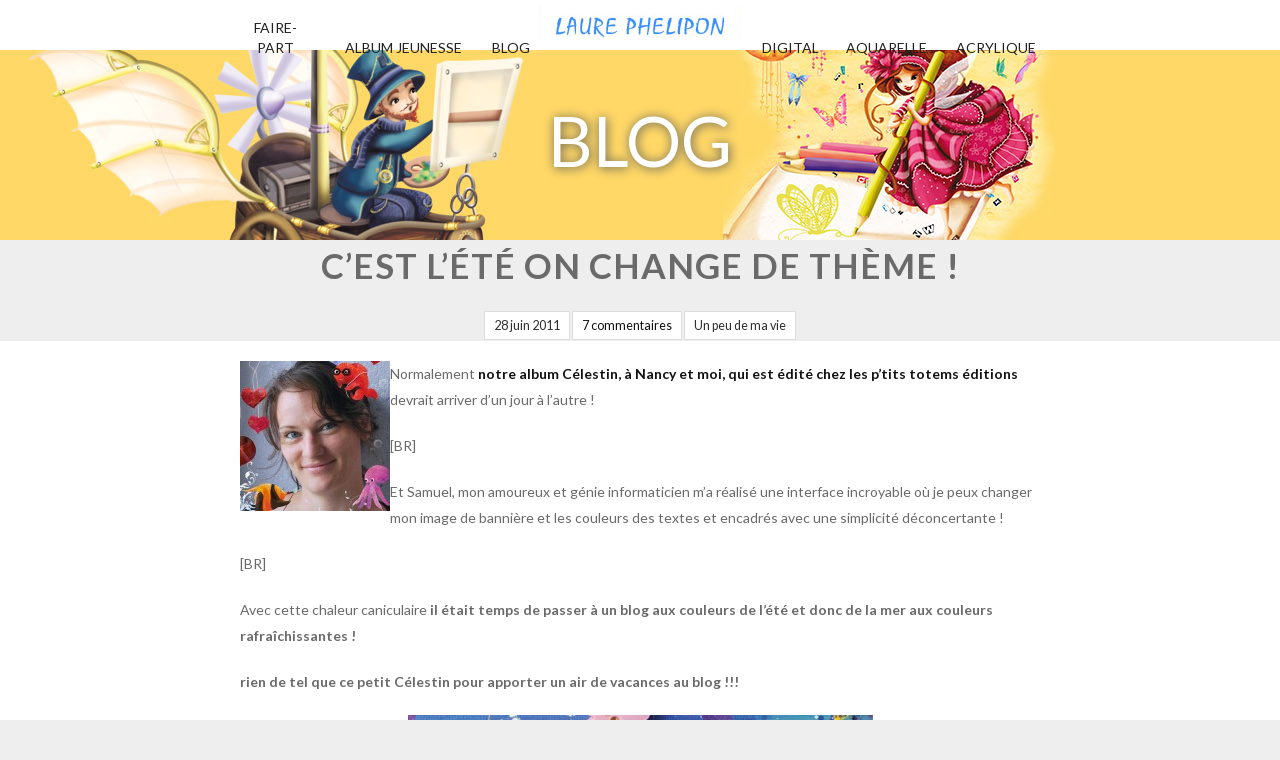

--- FILE ---
content_type: text/html; charset=UTF-8
request_url: https://www.laure-illustrations.com/2011/06/cest-lete-on-change-de-theme.html
body_size: 11129
content:
<!DOCTYPE html>
<html lang="fr-FR">
<head>
	<meta charset="UTF-8">
  
	<title>C&#039;est l&#039;été on change de thème ! - Ptit blog d&#039;une illustratrice jeunesse</title>
  
  <meta http-equiv="X-UA-Compatible" content="IE=edge">
  <meta name="viewport" content="width=500, user-scalable=no">

  
  <link rel="profile" href="http://gmpg.org/xfn/11">
  
  <meta property="fb:page_id" content="22861722517">
  <meta property="fb:admins" content="741742954">
  
  <link rel="apple-touch-icon" href="apple-touch-icon-57x57.png">
	<link rel="apple-touch-icon" sizes="72x72" href="apple-touch-icon-72x72.png">
	<link rel="apple-touch-icon" sizes="114x114" href="apple-touch-icon-114x114.png">
  
  <link href="https://fonts.googleapis.com/css?family=Lato:400,400i,700,700i" rel="stylesheet">
  <!-- Fort Quinsy -->
   
  <link rel="stylesheet" href="https://www.laure-illustrations.com/wp-content/themes/laure2019/style.css?d3">
  
  <script src="https://ajax.googleapis.com/ajax/libs/jquery/3.3.1/jquery.min.js"></script>
  <script src="https://www.laure-illustrations.com/wp-content/themes/laure2019/script.js?d"></script>
	<meta name='robots' content='index, follow, max-image-preview:large, max-snippet:-1, max-video-preview:-1' />

	<!-- This site is optimized with the Yoast SEO plugin v26.8 - https://yoast.com/product/yoast-seo-wordpress/ -->
	<link rel="canonical" href="https://www.laure-illustrations.com/2011/06/cest-lete-on-change-de-theme.html" />
	<meta property="og:locale" content="fr_FR" />
	<meta property="og:type" content="article" />
	<meta property="og:title" content="C&#039;est l&#039;été on change de thème ! - Ptit blog d&#039;une illustratrice jeunesse" />
	<meta property="og:description" content="Normalement notre album Célestin, à Nancy et moi, qui est édité chez les p&rsquo;tits totems éditions devrait arriver d&rsquo;un jour à l&rsquo;autre ! [BR] Et Samuel, mon amoureux et génie informaticien m&rsquo;a réalisé une interface incroyable où je peux changer mon image de bannière et les couleurs des textes et encadrés avec une simplicité déconcertante [&hellip;]" />
	<meta property="og:url" content="https://www.laure-illustrations.com/2011/06/cest-lete-on-change-de-theme.html" />
	<meta property="og:site_name" content="Ptit blog d&#039;une illustratrice jeunesse" />
	<meta property="article:publisher" content="https://www.facebook.com/Laure.Phelipon.Illustratrice" />
	<meta property="article:author" content="https://www.facebook.com/Laure.Phelipon.Illustratrice" />
	<meta property="article:published_time" content="2011-06-28T08:18:45+00:00" />
	<meta property="article:modified_time" content="2013-11-10T09:40:27+00:00" />
	<meta property="og:image" content="https://medias.laure-illustrations.com/2011/06/photo-laure-phelipon-150x150.jpg" />
	<meta name="author" content="Laure Phelipon" />
	<meta name="twitter:card" content="summary_large_image" />
	<meta name="twitter:creator" content="@laurepeinture" />
	<meta name="twitter:site" content="@laurepeinture" />
	<meta name="twitter:label1" content="Écrit par" />
	<meta name="twitter:data1" content="Laure Phelipon" />
	<meta name="twitter:label2" content="Durée de lecture estimée" />
	<meta name="twitter:data2" content="1 minute" />
	<script type="application/ld+json" class="yoast-schema-graph">{"@context":"https://schema.org","@graph":[{"@type":"Article","@id":"https://www.laure-illustrations.com/2011/06/cest-lete-on-change-de-theme.html#article","isPartOf":{"@id":"https://www.laure-illustrations.com/2011/06/cest-lete-on-change-de-theme.html"},"author":{"name":"Laure Phelipon","@id":"https://www.laure-illustrations.com/#/schema/person/97aa1dcbdccca8cd15773705a3eedb57"},"headline":"C&rsquo;est l&rsquo;été on change de thème !","datePublished":"2011-06-28T08:18:45+00:00","dateModified":"2013-11-10T09:40:27+00:00","mainEntityOfPage":{"@id":"https://www.laure-illustrations.com/2011/06/cest-lete-on-change-de-theme.html"},"wordCount":264,"publisher":{"@id":"https://www.laure-illustrations.com/#/schema/person/97aa1dcbdccca8cd15773705a3eedb57"},"image":{"@id":"https://www.laure-illustrations.com/2011/06/cest-lete-on-change-de-theme.html#primaryimage"},"thumbnailUrl":"https://medias.laure-illustrations.com/2011/06/photo-laure-phelipon-150x150.jpg","articleSection":["Un peu de ma vie"],"inLanguage":"fr-FR"},{"@type":"WebPage","@id":"https://www.laure-illustrations.com/2011/06/cest-lete-on-change-de-theme.html","url":"https://www.laure-illustrations.com/2011/06/cest-lete-on-change-de-theme.html","name":"C'est l'été on change de thème ! - Ptit blog d&#039;une illustratrice jeunesse","isPartOf":{"@id":"https://www.laure-illustrations.com/#website"},"primaryImageOfPage":{"@id":"https://www.laure-illustrations.com/2011/06/cest-lete-on-change-de-theme.html#primaryimage"},"image":{"@id":"https://www.laure-illustrations.com/2011/06/cest-lete-on-change-de-theme.html#primaryimage"},"thumbnailUrl":"https://medias.laure-illustrations.com/2011/06/photo-laure-phelipon-150x150.jpg","datePublished":"2011-06-28T08:18:45+00:00","dateModified":"2013-11-10T09:40:27+00:00","breadcrumb":{"@id":"https://www.laure-illustrations.com/2011/06/cest-lete-on-change-de-theme.html#breadcrumb"},"inLanguage":"fr-FR","potentialAction":[{"@type":"ReadAction","target":["https://www.laure-illustrations.com/2011/06/cest-lete-on-change-de-theme.html"]}]},{"@type":"ImageObject","inLanguage":"fr-FR","@id":"https://www.laure-illustrations.com/2011/06/cest-lete-on-change-de-theme.html#primaryimage","url":"https://medias.laure-illustrations.com/2011/06/photo-laure-phelipon-150x150.jpg","contentUrl":"https://medias.laure-illustrations.com/2011/06/photo-laure-phelipon-150x150.jpg"},{"@type":"BreadcrumbList","@id":"https://www.laure-illustrations.com/2011/06/cest-lete-on-change-de-theme.html#breadcrumb","itemListElement":[{"@type":"ListItem","position":1,"name":"Articles du blog de Laure Phelipon, illustratrice jeunesse","item":"https://www.laure-illustrations.com/articles"},{"@type":"ListItem","position":2,"name":"C&rsquo;est l&rsquo;été on change de thème !"}]},{"@type":"WebSite","@id":"https://www.laure-illustrations.com/#website","url":"https://www.laure-illustrations.com/","name":"Blog de Laure Phelipon","description":"Univers enfantin et coloré, personnages féerique, princesse et oursons en peluche...","publisher":{"@id":"https://www.laure-illustrations.com/#/schema/person/97aa1dcbdccca8cd15773705a3eedb57"},"potentialAction":[{"@type":"SearchAction","target":{"@type":"EntryPoint","urlTemplate":"https://www.laure-illustrations.com/?s={search_term_string}"},"query-input":{"@type":"PropertyValueSpecification","valueRequired":true,"valueName":"search_term_string"}}],"inLanguage":"fr-FR"},{"@type":["Person","Organization"],"@id":"https://www.laure-illustrations.com/#/schema/person/97aa1dcbdccca8cd15773705a3eedb57","name":"Laure Phelipon","image":{"@type":"ImageObject","inLanguage":"fr-FR","@id":"https://www.laure-illustrations.com/#/schema/person/image/","url":"https://medias.laure-illustrations.com//2023/08/324349020_1222393082020223_781001752103000875_n.jpg","contentUrl":"https://medias.laure-illustrations.com//2023/08/324349020_1222393082020223_781001752103000875_n.jpg","width":785,"height":770,"caption":"Laure Phelipon"},"logo":{"@id":"https://www.laure-illustrations.com/#/schema/person/image/"},"sameAs":["https://www.facebook.com/Laure.Phelipon.Illustratrice","https://www.instagram.com/laurephelipon/","https://www.pinterest.fr/laurephelipon/","https://www.youtube.com/@LaurePhelipon"],"url":"https://www.laure-illustrations.com/author/samuel2"}]}</script>
	<!-- / Yoast SEO plugin. -->


<link rel="alternate" type="application/rss+xml" title="Ptit blog d&#039;une illustratrice jeunesse &raquo; C&rsquo;est l&rsquo;été on change de thème ! Flux des commentaires" href="https://www.laure-illustrations.com/2011/06/cest-lete-on-change-de-theme.html/feed" />
<link rel="alternate" title="oEmbed (JSON)" type="application/json+oembed" href="https://www.laure-illustrations.com/wp-json/oembed/1.0/embed?url=https%3A%2F%2Fwww.laure-illustrations.com%2F2011%2F06%2Fcest-lete-on-change-de-theme.html" />
<link rel="alternate" title="oEmbed (XML)" type="text/xml+oembed" href="https://www.laure-illustrations.com/wp-json/oembed/1.0/embed?url=https%3A%2F%2Fwww.laure-illustrations.com%2F2011%2F06%2Fcest-lete-on-change-de-theme.html&#038;format=xml" />
<style id='wp-img-auto-sizes-contain-inline-css' type='text/css'>
img:is([sizes=auto i],[sizes^="auto," i]){contain-intrinsic-size:3000px 1500px}
/*# sourceURL=wp-img-auto-sizes-contain-inline-css */
</style>
<style id='wp-emoji-styles-inline-css' type='text/css'>

	img.wp-smiley, img.emoji {
		display: inline !important;
		border: none !important;
		box-shadow: none !important;
		height: 1em !important;
		width: 1em !important;
		margin: 0 0.07em !important;
		vertical-align: -0.1em !important;
		background: none !important;
		padding: 0 !important;
	}
/*# sourceURL=wp-emoji-styles-inline-css */
</style>
<style id='wp-block-library-inline-css' type='text/css'>
:root{--wp-block-synced-color:#7a00df;--wp-block-synced-color--rgb:122,0,223;--wp-bound-block-color:var(--wp-block-synced-color);--wp-editor-canvas-background:#ddd;--wp-admin-theme-color:#007cba;--wp-admin-theme-color--rgb:0,124,186;--wp-admin-theme-color-darker-10:#006ba1;--wp-admin-theme-color-darker-10--rgb:0,107,160.5;--wp-admin-theme-color-darker-20:#005a87;--wp-admin-theme-color-darker-20--rgb:0,90,135;--wp-admin-border-width-focus:2px}@media (min-resolution:192dpi){:root{--wp-admin-border-width-focus:1.5px}}.wp-element-button{cursor:pointer}:root .has-very-light-gray-background-color{background-color:#eee}:root .has-very-dark-gray-background-color{background-color:#313131}:root .has-very-light-gray-color{color:#eee}:root .has-very-dark-gray-color{color:#313131}:root .has-vivid-green-cyan-to-vivid-cyan-blue-gradient-background{background:linear-gradient(135deg,#00d084,#0693e3)}:root .has-purple-crush-gradient-background{background:linear-gradient(135deg,#34e2e4,#4721fb 50%,#ab1dfe)}:root .has-hazy-dawn-gradient-background{background:linear-gradient(135deg,#faaca8,#dad0ec)}:root .has-subdued-olive-gradient-background{background:linear-gradient(135deg,#fafae1,#67a671)}:root .has-atomic-cream-gradient-background{background:linear-gradient(135deg,#fdd79a,#004a59)}:root .has-nightshade-gradient-background{background:linear-gradient(135deg,#330968,#31cdcf)}:root .has-midnight-gradient-background{background:linear-gradient(135deg,#020381,#2874fc)}:root{--wp--preset--font-size--normal:16px;--wp--preset--font-size--huge:42px}.has-regular-font-size{font-size:1em}.has-larger-font-size{font-size:2.625em}.has-normal-font-size{font-size:var(--wp--preset--font-size--normal)}.has-huge-font-size{font-size:var(--wp--preset--font-size--huge)}.has-text-align-center{text-align:center}.has-text-align-left{text-align:left}.has-text-align-right{text-align:right}.has-fit-text{white-space:nowrap!important}#end-resizable-editor-section{display:none}.aligncenter{clear:both}.items-justified-left{justify-content:flex-start}.items-justified-center{justify-content:center}.items-justified-right{justify-content:flex-end}.items-justified-space-between{justify-content:space-between}.screen-reader-text{border:0;clip-path:inset(50%);height:1px;margin:-1px;overflow:hidden;padding:0;position:absolute;width:1px;word-wrap:normal!important}.screen-reader-text:focus{background-color:#ddd;clip-path:none;color:#444;display:block;font-size:1em;height:auto;left:5px;line-height:normal;padding:15px 23px 14px;text-decoration:none;top:5px;width:auto;z-index:100000}html :where(.has-border-color){border-style:solid}html :where([style*=border-top-color]){border-top-style:solid}html :where([style*=border-right-color]){border-right-style:solid}html :where([style*=border-bottom-color]){border-bottom-style:solid}html :where([style*=border-left-color]){border-left-style:solid}html :where([style*=border-width]){border-style:solid}html :where([style*=border-top-width]){border-top-style:solid}html :where([style*=border-right-width]){border-right-style:solid}html :where([style*=border-bottom-width]){border-bottom-style:solid}html :where([style*=border-left-width]){border-left-style:solid}html :where(img[class*=wp-image-]){height:auto;max-width:100%}:where(figure){margin:0 0 1em}html :where(.is-position-sticky){--wp-admin--admin-bar--position-offset:var(--wp-admin--admin-bar--height,0px)}@media screen and (max-width:600px){html :where(.is-position-sticky){--wp-admin--admin-bar--position-offset:0px}}

/*# sourceURL=wp-block-library-inline-css */
</style><style id='global-styles-inline-css' type='text/css'>
:root{--wp--preset--aspect-ratio--square: 1;--wp--preset--aspect-ratio--4-3: 4/3;--wp--preset--aspect-ratio--3-4: 3/4;--wp--preset--aspect-ratio--3-2: 3/2;--wp--preset--aspect-ratio--2-3: 2/3;--wp--preset--aspect-ratio--16-9: 16/9;--wp--preset--aspect-ratio--9-16: 9/16;--wp--preset--color--black: #000000;--wp--preset--color--cyan-bluish-gray: #abb8c3;--wp--preset--color--white: #ffffff;--wp--preset--color--pale-pink: #f78da7;--wp--preset--color--vivid-red: #cf2e2e;--wp--preset--color--luminous-vivid-orange: #ff6900;--wp--preset--color--luminous-vivid-amber: #fcb900;--wp--preset--color--light-green-cyan: #7bdcb5;--wp--preset--color--vivid-green-cyan: #00d084;--wp--preset--color--pale-cyan-blue: #8ed1fc;--wp--preset--color--vivid-cyan-blue: #0693e3;--wp--preset--color--vivid-purple: #9b51e0;--wp--preset--gradient--vivid-cyan-blue-to-vivid-purple: linear-gradient(135deg,rgb(6,147,227) 0%,rgb(155,81,224) 100%);--wp--preset--gradient--light-green-cyan-to-vivid-green-cyan: linear-gradient(135deg,rgb(122,220,180) 0%,rgb(0,208,130) 100%);--wp--preset--gradient--luminous-vivid-amber-to-luminous-vivid-orange: linear-gradient(135deg,rgb(252,185,0) 0%,rgb(255,105,0) 100%);--wp--preset--gradient--luminous-vivid-orange-to-vivid-red: linear-gradient(135deg,rgb(255,105,0) 0%,rgb(207,46,46) 100%);--wp--preset--gradient--very-light-gray-to-cyan-bluish-gray: linear-gradient(135deg,rgb(238,238,238) 0%,rgb(169,184,195) 100%);--wp--preset--gradient--cool-to-warm-spectrum: linear-gradient(135deg,rgb(74,234,220) 0%,rgb(151,120,209) 20%,rgb(207,42,186) 40%,rgb(238,44,130) 60%,rgb(251,105,98) 80%,rgb(254,248,76) 100%);--wp--preset--gradient--blush-light-purple: linear-gradient(135deg,rgb(255,206,236) 0%,rgb(152,150,240) 100%);--wp--preset--gradient--blush-bordeaux: linear-gradient(135deg,rgb(254,205,165) 0%,rgb(254,45,45) 50%,rgb(107,0,62) 100%);--wp--preset--gradient--luminous-dusk: linear-gradient(135deg,rgb(255,203,112) 0%,rgb(199,81,192) 50%,rgb(65,88,208) 100%);--wp--preset--gradient--pale-ocean: linear-gradient(135deg,rgb(255,245,203) 0%,rgb(182,227,212) 50%,rgb(51,167,181) 100%);--wp--preset--gradient--electric-grass: linear-gradient(135deg,rgb(202,248,128) 0%,rgb(113,206,126) 100%);--wp--preset--gradient--midnight: linear-gradient(135deg,rgb(2,3,129) 0%,rgb(40,116,252) 100%);--wp--preset--font-size--small: 13px;--wp--preset--font-size--medium: 20px;--wp--preset--font-size--large: 36px;--wp--preset--font-size--x-large: 42px;--wp--preset--spacing--20: 0.44rem;--wp--preset--spacing--30: 0.67rem;--wp--preset--spacing--40: 1rem;--wp--preset--spacing--50: 1.5rem;--wp--preset--spacing--60: 2.25rem;--wp--preset--spacing--70: 3.38rem;--wp--preset--spacing--80: 5.06rem;--wp--preset--shadow--natural: 6px 6px 9px rgba(0, 0, 0, 0.2);--wp--preset--shadow--deep: 12px 12px 50px rgba(0, 0, 0, 0.4);--wp--preset--shadow--sharp: 6px 6px 0px rgba(0, 0, 0, 0.2);--wp--preset--shadow--outlined: 6px 6px 0px -3px rgb(255, 255, 255), 6px 6px rgb(0, 0, 0);--wp--preset--shadow--crisp: 6px 6px 0px rgb(0, 0, 0);}:where(.is-layout-flex){gap: 0.5em;}:where(.is-layout-grid){gap: 0.5em;}body .is-layout-flex{display: flex;}.is-layout-flex{flex-wrap: wrap;align-items: center;}.is-layout-flex > :is(*, div){margin: 0;}body .is-layout-grid{display: grid;}.is-layout-grid > :is(*, div){margin: 0;}:where(.wp-block-columns.is-layout-flex){gap: 2em;}:where(.wp-block-columns.is-layout-grid){gap: 2em;}:where(.wp-block-post-template.is-layout-flex){gap: 1.25em;}:where(.wp-block-post-template.is-layout-grid){gap: 1.25em;}.has-black-color{color: var(--wp--preset--color--black) !important;}.has-cyan-bluish-gray-color{color: var(--wp--preset--color--cyan-bluish-gray) !important;}.has-white-color{color: var(--wp--preset--color--white) !important;}.has-pale-pink-color{color: var(--wp--preset--color--pale-pink) !important;}.has-vivid-red-color{color: var(--wp--preset--color--vivid-red) !important;}.has-luminous-vivid-orange-color{color: var(--wp--preset--color--luminous-vivid-orange) !important;}.has-luminous-vivid-amber-color{color: var(--wp--preset--color--luminous-vivid-amber) !important;}.has-light-green-cyan-color{color: var(--wp--preset--color--light-green-cyan) !important;}.has-vivid-green-cyan-color{color: var(--wp--preset--color--vivid-green-cyan) !important;}.has-pale-cyan-blue-color{color: var(--wp--preset--color--pale-cyan-blue) !important;}.has-vivid-cyan-blue-color{color: var(--wp--preset--color--vivid-cyan-blue) !important;}.has-vivid-purple-color{color: var(--wp--preset--color--vivid-purple) !important;}.has-black-background-color{background-color: var(--wp--preset--color--black) !important;}.has-cyan-bluish-gray-background-color{background-color: var(--wp--preset--color--cyan-bluish-gray) !important;}.has-white-background-color{background-color: var(--wp--preset--color--white) !important;}.has-pale-pink-background-color{background-color: var(--wp--preset--color--pale-pink) !important;}.has-vivid-red-background-color{background-color: var(--wp--preset--color--vivid-red) !important;}.has-luminous-vivid-orange-background-color{background-color: var(--wp--preset--color--luminous-vivid-orange) !important;}.has-luminous-vivid-amber-background-color{background-color: var(--wp--preset--color--luminous-vivid-amber) !important;}.has-light-green-cyan-background-color{background-color: var(--wp--preset--color--light-green-cyan) !important;}.has-vivid-green-cyan-background-color{background-color: var(--wp--preset--color--vivid-green-cyan) !important;}.has-pale-cyan-blue-background-color{background-color: var(--wp--preset--color--pale-cyan-blue) !important;}.has-vivid-cyan-blue-background-color{background-color: var(--wp--preset--color--vivid-cyan-blue) !important;}.has-vivid-purple-background-color{background-color: var(--wp--preset--color--vivid-purple) !important;}.has-black-border-color{border-color: var(--wp--preset--color--black) !important;}.has-cyan-bluish-gray-border-color{border-color: var(--wp--preset--color--cyan-bluish-gray) !important;}.has-white-border-color{border-color: var(--wp--preset--color--white) !important;}.has-pale-pink-border-color{border-color: var(--wp--preset--color--pale-pink) !important;}.has-vivid-red-border-color{border-color: var(--wp--preset--color--vivid-red) !important;}.has-luminous-vivid-orange-border-color{border-color: var(--wp--preset--color--luminous-vivid-orange) !important;}.has-luminous-vivid-amber-border-color{border-color: var(--wp--preset--color--luminous-vivid-amber) !important;}.has-light-green-cyan-border-color{border-color: var(--wp--preset--color--light-green-cyan) !important;}.has-vivid-green-cyan-border-color{border-color: var(--wp--preset--color--vivid-green-cyan) !important;}.has-pale-cyan-blue-border-color{border-color: var(--wp--preset--color--pale-cyan-blue) !important;}.has-vivid-cyan-blue-border-color{border-color: var(--wp--preset--color--vivid-cyan-blue) !important;}.has-vivid-purple-border-color{border-color: var(--wp--preset--color--vivid-purple) !important;}.has-vivid-cyan-blue-to-vivid-purple-gradient-background{background: var(--wp--preset--gradient--vivid-cyan-blue-to-vivid-purple) !important;}.has-light-green-cyan-to-vivid-green-cyan-gradient-background{background: var(--wp--preset--gradient--light-green-cyan-to-vivid-green-cyan) !important;}.has-luminous-vivid-amber-to-luminous-vivid-orange-gradient-background{background: var(--wp--preset--gradient--luminous-vivid-amber-to-luminous-vivid-orange) !important;}.has-luminous-vivid-orange-to-vivid-red-gradient-background{background: var(--wp--preset--gradient--luminous-vivid-orange-to-vivid-red) !important;}.has-very-light-gray-to-cyan-bluish-gray-gradient-background{background: var(--wp--preset--gradient--very-light-gray-to-cyan-bluish-gray) !important;}.has-cool-to-warm-spectrum-gradient-background{background: var(--wp--preset--gradient--cool-to-warm-spectrum) !important;}.has-blush-light-purple-gradient-background{background: var(--wp--preset--gradient--blush-light-purple) !important;}.has-blush-bordeaux-gradient-background{background: var(--wp--preset--gradient--blush-bordeaux) !important;}.has-luminous-dusk-gradient-background{background: var(--wp--preset--gradient--luminous-dusk) !important;}.has-pale-ocean-gradient-background{background: var(--wp--preset--gradient--pale-ocean) !important;}.has-electric-grass-gradient-background{background: var(--wp--preset--gradient--electric-grass) !important;}.has-midnight-gradient-background{background: var(--wp--preset--gradient--midnight) !important;}.has-small-font-size{font-size: var(--wp--preset--font-size--small) !important;}.has-medium-font-size{font-size: var(--wp--preset--font-size--medium) !important;}.has-large-font-size{font-size: var(--wp--preset--font-size--large) !important;}.has-x-large-font-size{font-size: var(--wp--preset--font-size--x-large) !important;}
/*# sourceURL=global-styles-inline-css */
</style>

<style id='classic-theme-styles-inline-css' type='text/css'>
/*! This file is auto-generated */
.wp-block-button__link{color:#fff;background-color:#32373c;border-radius:9999px;box-shadow:none;text-decoration:none;padding:calc(.667em + 2px) calc(1.333em + 2px);font-size:1.125em}.wp-block-file__button{background:#32373c;color:#fff;text-decoration:none}
/*# sourceURL=/wp-includes/css/classic-themes.min.css */
</style>
<link rel="https://api.w.org/" href="https://www.laure-illustrations.com/wp-json/" /><link rel="alternate" title="JSON" type="application/json" href="https://www.laure-illustrations.com/wp-json/wp/v2/posts/1817" /><link rel="EditURI" type="application/rsd+xml" title="RSD" href="https://www.laure-illustrations.com/xmlrpc.php?rsd" />
<meta name="generator" content="WordPress 6.9" />
<link rel='shortlink' href='https://www.laure-illustrations.com/?p=1817' />
</head>
<body class="wp-singular post-template-default single single-post postid-1817 single-format-standard wp-theme-laure2019">
  <header>
            <div id="headerBar">
          <div class="barreVisuel" style="background-image:url(https://www.laure-illustrations.com/wp-content/themes/laure2019/img/barre-blog.jpg)">BLOG<div>
        </div>
            
  </header>
  <div id="page" class="site">
    <div class="site-content-contain">
		  <div id="content" class="site-content">
        <div class="article-container"><!-- nouvelle enveloppe pour améliorer la mise en page -->
<div id="global">
<div id="article">
<article id="post-1817" class="post-1817 post type-post status-publish format-standard hentry category-ma-vie-perso"><header class="entry-header"><h1 class="articleTitre">C&rsquo;est l&rsquo;été on change de thème !</h1>    <div class="article-meta">
      <time class="articleInfo entry-date published" datetime="2011-06-28T08:18:45+00:00">28 juin 2011</time><div class="articleInfo"><a href="https://www.laure-illustrations.com/2011/06/cest-lete-on-change-de-theme.html#comments" class="comments-link" >7 commentaires</a></div><a class="articleInfo cat32" href="https://www.laure-illustrations.com/category/ma-vie-perso">Un peu de ma vie</a>      <div style="clear:both"></div>
    </div><!-- .article-meta -->
    </header>      <div class="articleTexte">
        <p><a href="https://medias.laure-illustrations.com/2011/06/photo-laure-phelipon.jpg"><img decoding="async" class="alignleft size-thumbnail wp-image-1818" title="photo-laure-phelipon" alt="" src="https://medias.laure-illustrations.com/2011/06/photo-laure-phelipon-150x150.jpg" width="150" height="150" /></a>Normalement <a href="https://www.lesptitstotems.fr/catalogue/livre/celestin.aspx"><strong>notre album Célestin, à Nancy et moi, qui est édité chez les p&rsquo;tits totems éditions</strong></a> devrait arriver d&rsquo;un jour à l&rsquo;autre !</p>
<p>[BR]</p>
<p>Et Samuel, mon amoureux et génie informaticien m&rsquo;a réalisé une interface incroyable où je peux changer mon image de bannière et les couleurs des textes et encadrés avec une simplicité déconcertante !</p>
<p><span id="more-1817"></span></p>
<p>[BR]</p>
<p>Avec cette chaleur caniculaire<strong> il était temps de passer à un blog aux couleurs de l&rsquo;été et donc de la mer aux couleurs rafraîchissantes ! </strong></p>
<p><strong>rien de tel que ce petit Célestin pour apporter un air de vacances au blog !!!</strong></p>
<p><strong><a href="https://medias.laure-illustrations.com/2011/06/bando-célestin.jpg"><img fetchpriority="high" decoding="async" class="aligncenter size-medium wp-image-1819" title="bandeau de Célestin " alt="bandeau de Célestin, petit poisson rouge " src="https://medias.laure-illustrations.com/2011/06/bando-célestin-465x162.jpg" width="465" height="162" srcset="https://medias.laure-illustrations.com/2011/06/bando-célestin-465x162.jpg 465w, https://medias.laure-illustrations.com/2011/06/bando-célestin.jpg 854w" sizes="(max-width: 465px) 100vw, 465px" /></a><br />
</strong></p>
<p>[BR]</p>
<p>Il fallait aussi que je vous parle d&rsquo;une nouveauté qui est arrivé ces derniers temps sur Google ! c&rsquo;est le +1 un petit bouton sur lequel on peut appuyer dès qu&rsquo;un article ou un blog nous plait ! ça permet d&rsquo;améliorer le référencement et de mettre en avant les blogs ou articles qui vous plaisent !</p>
<p>[BR]</p>
<p>Du coup chaque fois que je vois que je suis à +2 ou même +11 sur mon profil je suis toute heureuse car ça veut dire que mon blog vous plait ! ;-)</p>
<p>Alors faites vous plaisir ;-)</p>
<p>encore une fois merci pour toutes vos visites, vos commentaires très touchants ! de votre côté vous ne le voyez peut-être pas mais je peux vous assurer que c&rsquo;est une réelle motivation ! merci à vous car quand on fait les choses juste pour soit cela n&rsquo;a pas beaucoup de saveur&#8230;</p>
			<div style="clear:both"></div>
   </div>
	       <div class="articleDroit articleB1" style="font-style:italic; clear:both;">
  Les images présentes sur ce blog ne sont pas libre de droit, vous ne pouvez pas les utiliser sans avoir l'accord de l'auteur. Pour toutes demandes et questions : <a href="mailto:laurephelipon@gmail.com">laurephelipon@gmail.com</a>
      </div>

        <div class="bandoPatreon bandoGeneral">
    <div class="bandoPatreon-content">
      <h2>
        <a href="https://www.patreon.com/laurephelipon">Soutenez mon travail sur Patreon</a><br>
        En échange, vous aurez accès à des contenus exclusifs :<br>
        des goodies, des cartes, des coloriages PDF et des lives privé ..
      </h2>
      <a class="bt" href="https://www.patreon.com/laurephelipon">Décovurir</a>  
    </div>
  </div>
          <div class="bandoBoutique bandoGeneral">
    <div class="bandoBoutique-content">
      <div>
        <h2>
          <a href="https://boutique.laure-illustrations.com/tous-les-produits.php">La boutique de Laure Phelipon</a>
          Aquarelles, Reproduction, Livres, Coloriages, Tissus, Plaids, Thermos, Gourdes, Serviettes...
        </h2>
        <a class="bt" href="https://boutique.laure-illustrations.com/tous-les-produits.php">Décovurir</a>        
      </div>
      <div>
        <a href="https://boutique.laure-illustrations.com/tous-les-produits.php"><img src="https://www.laure-illustrations.com/img/boutique-apercu.webp"></a>
      </div>
    </div>
  </div>
  

            <div class="articleSociaux articleB2">
        <div style="float:right">
          <g:plusone size="tall" href="https://www.laure-illustrations.com/2011/06/cest-lete-on-change-de-theme.html"></g:plusone>
        </div>
        <div class="faceBookAfficher" style="padding-top:80px; height:0px; overflow:hidden;">
          https://www.facebook.com/plugins/like.php?href=https%3A%2F%2Fwww.laure-illustrations.com%2F2011%2F06%2Fcest-lete-on-change-de-theme.html&amp;layout=standard&amp;show_faces=true&amp;width=450&amp;height=80&amp;action=like&amp;font=arial&amp;colorscheme=light
        </div>
      </div>
      </article><!-- article -->	
  <div id="navigation">
    <div class="alignleft">&laquo; <a href="https://www.laure-illustrations.com/2011/06/des-illustrations-de-fees-fruits-et-legumes.html" rel="prev">Des illustrations de fées, fruits et légumes</a></div>
    <div class="alignright"><a href="https://www.laure-illustrations.com/2011/07/chut-ptit-secret-entre-amis.html" rel="next">Chut !!! p&rsquo;tit secret entre amis !</a> &raquo;</div>
  </div>
  <div id="zoneCommentaire">
	
<!-- You can start editing here. -->

	<h3 id="comments">
		7 réponses à &#8220;C&rsquo;est l&rsquo;été on change de thème !&#8221;	</h3>

	<div class="navigation">
		<div class="alignleft"></div>
		<div class="alignright"></div>
	</div>

	<ol class="commentlist">
			<li class="comment even thread-even depth-1" id="comment-8279">
				<div id="div-comment-8279" class="comment-body">
				<div class="comment-author vcard">
			<img alt='' src='https://secure.gravatar.com/avatar/00b7b2dd8461fb2fef47ce755f6e3ee3fa8a61ec046a7bebd8b88f56c9631c68?s=32&#038;d=mm&#038;r=g' srcset='https://secure.gravatar.com/avatar/00b7b2dd8461fb2fef47ce755f6e3ee3fa8a61ec046a7bebd8b88f56c9631c68?s=64&#038;d=mm&#038;r=g 2x' class='avatar avatar-32 photo' height='32' width='32' loading='lazy' decoding='async'/>			<cite class="fn"><a href="http://www.revedeplume.blogspot.com" class="url" rel="ugc external nofollow">Nancy</a></cite> <span class="says">dit :</span>		</div>
		
		<div class="comment-meta commentmetadata">
			<a href="https://www.laure-illustrations.com/2011/06/cest-lete-on-change-de-theme.html#comment-8279">28 juin 2011 à 8 h 58 min</a>		</div>

		<p>Oh oui,moi aussi je plongerais bien avec Célestin :) pour me rafraîchir !</p>

		
				</div>
				</li><!-- #comment-## -->
		<li class="comment odd alt thread-odd thread-alt depth-1" id="comment-8280">
				<div id="div-comment-8280" class="comment-body">
				<div class="comment-author vcard">
			<img alt='' src='https://secure.gravatar.com/avatar/c652f31ebe80340e59473b413e77592b863c3a3ea681889313a587f758b0aaeb?s=32&#038;d=mm&#038;r=g' srcset='https://secure.gravatar.com/avatar/c652f31ebe80340e59473b413e77592b863c3a3ea681889313a587f758b0aaeb?s=64&#038;d=mm&#038;r=g 2x' class='avatar avatar-32 photo' height='32' width='32' loading='lazy' decoding='async'/>			<cite class="fn"><a href="http://desetoilesetdesours.blogspot.com" class="url" rel="ugc external nofollow">valy</a></cite> <span class="says">dit :</span>		</div>
		
		<div class="comment-meta commentmetadata">
			<a href="https://www.laure-illustrations.com/2011/06/cest-lete-on-change-de-theme.html#comment-8280">28 juin 2011 à 9 h 19 min</a>		</div>

		<p>Il est tout beau ton blog!</p>

		
				</div>
				</li><!-- #comment-## -->
		<li class="comment even thread-even depth-1" id="comment-8281">
				<div id="div-comment-8281" class="comment-body">
				<div class="comment-author vcard">
			<img alt='' src='https://secure.gravatar.com/avatar/0b3b83037f035546f35e637f7a65988ef566d4dd9b1d82593ec06e8e7215ef00?s=32&#038;d=mm&#038;r=g' srcset='https://secure.gravatar.com/avatar/0b3b83037f035546f35e637f7a65988ef566d4dd9b1d82593ec06e8e7215ef00?s=64&#038;d=mm&#038;r=g 2x' class='avatar avatar-32 photo' height='32' width='32' loading='lazy' decoding='async'/>			<cite class="fn"><a href="http://rebz-barbouilles.blogspot.com/" class="url" rel="ugc external nofollow">rebz</a></cite> <span class="says">dit :</span>		</div>
		
		<div class="comment-meta commentmetadata">
			<a href="https://www.laure-illustrations.com/2011/06/cest-lete-on-change-de-theme.html#comment-8281">28 juin 2011 à 10 h 11 min</a>		</div>

		<p>ça donne envie de se baigner !!! :) et de filer en vacances !!!!!!!! :) :) :) youhou !!!!! et vivement l&rsquo;arrivée de Celestin !</p>

		
				</div>
				</li><!-- #comment-## -->
		<li class="comment odd alt thread-odd thread-alt depth-1" id="comment-8289">
				<div id="div-comment-8289" class="comment-body">
				<div class="comment-author vcard">
			<img alt='' src='https://secure.gravatar.com/avatar/663302cd21e46b88c75d305a02b18d7264c5047ca8ac6166732653084f193567?s=32&#038;d=mm&#038;r=g' srcset='https://secure.gravatar.com/avatar/663302cd21e46b88c75d305a02b18d7264c5047ca8ac6166732653084f193567?s=64&#038;d=mm&#038;r=g 2x' class='avatar avatar-32 photo' height='32' width='32' loading='lazy' decoding='async'/>			<cite class="fn"><a href="http://blogui-magali.blogspot.com/" class="url" rel="ugc external nofollow">Magali</a></cite> <span class="says">dit :</span>		</div>
		
		<div class="comment-meta commentmetadata">
			<a href="https://www.laure-illustrations.com/2011/06/cest-lete-on-change-de-theme.html#comment-8289">28 juin 2011 à 14 h 49 min</a>		</div>

		<p>J&rsquo;aime beaucoup ta nouvelle bannière ça donne très bien :D.</p>

		
				</div>
				</li><!-- #comment-## -->
		<li class="comment even thread-even depth-1" id="comment-8340">
				<div id="div-comment-8340" class="comment-body">
				<div class="comment-author vcard">
			<img alt='' src='https://secure.gravatar.com/avatar/5aba8847953bc60aebfd2d7322f0d3293b1392f33068e69c95e6b14ae9f3a28f?s=32&#038;d=mm&#038;r=g' srcset='https://secure.gravatar.com/avatar/5aba8847953bc60aebfd2d7322f0d3293b1392f33068e69c95e6b14ae9f3a28f?s=64&#038;d=mm&#038;r=g 2x' class='avatar avatar-32 photo' height='32' width='32' loading='lazy' decoding='async'/>			<cite class="fn"><a href="http://betrader.blog.capital.fr" class="url" rel="ugc external nofollow">isaacstern</a></cite> <span class="says">dit :</span>		</div>
		
		<div class="comment-meta commentmetadata">
			<a href="https://www.laure-illustrations.com/2011/06/cest-lete-on-change-de-theme.html#comment-8340">29 juin 2011 à 19 h 30 min</a>		</div>

		<p>bravo tu as beaucoup de talent!</p>

		
				</div>
				</li><!-- #comment-## -->
		<li class="comment odd alt thread-odd thread-alt depth-1" id="comment-8361">
				<div id="div-comment-8361" class="comment-body">
				<div class="comment-author vcard">
			<img alt='' src='https://secure.gravatar.com/avatar/1655305aafc1ad061de3aba9a8a015b50c2021923c77bb167f7fdfe9321e5dba?s=32&#038;d=mm&#038;r=g' srcset='https://secure.gravatar.com/avatar/1655305aafc1ad061de3aba9a8a015b50c2021923c77bb167f7fdfe9321e5dba?s=64&#038;d=mm&#038;r=g 2x' class='avatar avatar-32 photo' height='32' width='32' loading='lazy' decoding='async'/>			<cite class="fn"><a href="http://decorene.over-blog.com" class="url" rel="ugc external nofollow">Irène</a></cite> <span class="says">dit :</span>		</div>
		
		<div class="comment-meta commentmetadata">
			<a href="https://www.laure-illustrations.com/2011/06/cest-lete-on-change-de-theme.html#comment-8361">30 juin 2011 à 7 h 17 min</a>		</div>

		<p>ah super ce nouveau look de ton blog je préfère&#8230;<br />
Irène</p>

		
				</div>
				</li><!-- #comment-## -->
		<li class="comment even thread-even depth-1" id="comment-8423">
				<div id="div-comment-8423" class="comment-body">
				<div class="comment-author vcard">
			<img alt='' src='https://secure.gravatar.com/avatar/14a19d8e6cbe76d2a805b175c9c31afe92cd845467b5c8d5ce34e3b9903c021a?s=32&#038;d=mm&#038;r=g' srcset='https://secure.gravatar.com/avatar/14a19d8e6cbe76d2a805b175c9c31afe92cd845467b5c8d5ce34e3b9903c021a?s=64&#038;d=mm&#038;r=g 2x' class='avatar avatar-32 photo' height='32' width='32' loading='lazy' decoding='async'/>			<cite class="fn"><a href="http://www.anna-ziliz.blogspot.fr" class="url" rel="ugc external nofollow">anna ziliz</a></cite> <span class="says">dit :</span>		</div>
		
		<div class="comment-meta commentmetadata">
			<a href="https://www.laure-illustrations.com/2011/06/cest-lete-on-change-de-theme.html#comment-8423">1 juillet 2011 à 14 h 01 min</a>		</div>

		<p>super ce look de blog? ça donne envie de faire un plongeon !!! bon, je prend mes palmes et mon tuba virtuel et je pique une tête :)</p>

		
				</div>
				</li><!-- #comment-## -->
	</ol>

	<div class="navigation">
		<div class="alignleft"></div>
		<div class="alignright"></div>
	</div>

  </div>
</div>

  <h4>Recevoir des nouvelles par mail</h4>
  <div class="colonneTexte">		
    <form action="https://feedburner.google.com/fb/a/mailverify" method="post" target="popupwindow" onsubmit="window.open('https://feedburner.google.com/fb/a/mailverify?uri=Illustratrice', 'popupwindow', 'scrollbars=yes,width=550,height=520');return true">
      <div>
        <label for="email">Entrer votre email pour vous abonner au blog :</label><br />
        <input type="text" name="email" id="email"/>
        <input type="hidden" value="Illustratrice" name="uri"/>
        <input type="hidden" name="loc" value="fr_FR"/>
        <input id="sabonner" type="submit" value="S'abonner" />
      </div>
    </form>
	</div>
</div>
</div><!-- fin de .article-container -->
		<div style="clear:both"></div>
    <div id="liens">
      <!-- Ajout d'id pour chaque logo -->
      <a id="logo-facebook" href="https://www.facebook.com/Laure.Phelipon.Illustratrice" title="Facebook de Laure Phelipon"></a>
      <a id="logo-instagram" href="https://www.instagram.com/laurephelipon/" title="Instagram de Laure Phelipon"></a>
      <a id="logo-youtube" href="https://www.youtube.com/@LaurePhelipon" title="Youtube de Laure Phelipon"></a>
      <a id="logo-twitch" href="https://www.twitch.tv/laurephelipon" title="Twitch de Laure Phelipon"></a>
      <a id="logo-discord" href="https://discord.gg/qsGPZf5jgt" title="Discord de Laure Phelipon"></a>
      <a id="logo-tiktok" href="https://tiktok.com/@laurephelipon" title="Tiktok de Laure Phelipon"></a>
      
      <a id="logo-whatsapp" href="https://whatsapp.com/channel/0029Vaaaomh0bIdh3bRTij0a" title="Whatsapp de Laure Phelipon"></a>
      <a id="logo-patreon" href="https://patreon.com/laurePhelipon" title="Patreon de Laure Phelipon"></a>
      
    </div>
  </div><!-- #content -->
  <footer id="site-footer" role="contentinfo">
    <div id="foot">
      Laure Phelipon Mandonnaud - 87 000 Limoges - <a href="mailto:laurephelipon@gmail.com">laurephelipon@gmail.com</a> - <a href="feed:https://feeds.feedburner.com/Illustratrice">Articles (RSS)</a>
    </div>
  </footer>
  </div><!-- .site-content-contain -->
</div><!-- #page -->
<nav id="barreNav">
  <a id="barreNavTitre" href="https://www.laure-illustrations.com"></a>
  <ul>
    <li id="barreNav-accueil"><a href="https://www.laure-illustrations.com/">Accueil</a>

    <li id="barreNav-fp"><a href="https://www.laure-illustrations.com/faire-part/">Faire-part</a>
    <li id="barreNav-album"><a href="https://www.laure-illustrations.com/album-jeunesse/">Album jeunesse</a>
    <li id="barreNav-blog"><a href="https://www.laure-illustrations.com/articles">Blog</a>

    <li id="barreNav-numerique"><a href="https://www.laure-illustrations.com/numerique/">Digital</a>
    <li id="barreNav-aquarelle"><a href="https://www.laure-illustrations.com/aquarelle/">Aquarelle</a>
    <li id="barreNav-acrylique"><a href="https://www.laure-illustrations.com/peinture-acrylique/">Acrylique</a>
  </ul>
  <div id="boutonMenu"></div>
</nav>

<script type="speculationrules">
{"prefetch":[{"source":"document","where":{"and":[{"href_matches":"/*"},{"not":{"href_matches":["/wp-*.php","/wp-admin/*","/*","/wp-content/*","/wp-content/plugins/*","/wp-content/themes/laure2019/*","/*\\?(.+)"]}},{"not":{"selector_matches":"a[rel~=\"nofollow\"]"}},{"not":{"selector_matches":".no-prefetch, .no-prefetch a"}}]},"eagerness":"conservative"}]}
</script>
<script id="wp-emoji-settings" type="application/json">
{"baseUrl":"https://s.w.org/images/core/emoji/17.0.2/72x72/","ext":".png","svgUrl":"https://s.w.org/images/core/emoji/17.0.2/svg/","svgExt":".svg","source":{"concatemoji":"https://www.laure-illustrations.com/wp-includes/js/wp-emoji-release.min.js?ver=6.9"}}
</script>
<script type="module">
/* <![CDATA[ */
/*! This file is auto-generated */
const a=JSON.parse(document.getElementById("wp-emoji-settings").textContent),o=(window._wpemojiSettings=a,"wpEmojiSettingsSupports"),s=["flag","emoji"];function i(e){try{var t={supportTests:e,timestamp:(new Date).valueOf()};sessionStorage.setItem(o,JSON.stringify(t))}catch(e){}}function c(e,t,n){e.clearRect(0,0,e.canvas.width,e.canvas.height),e.fillText(t,0,0);t=new Uint32Array(e.getImageData(0,0,e.canvas.width,e.canvas.height).data);e.clearRect(0,0,e.canvas.width,e.canvas.height),e.fillText(n,0,0);const a=new Uint32Array(e.getImageData(0,0,e.canvas.width,e.canvas.height).data);return t.every((e,t)=>e===a[t])}function p(e,t){e.clearRect(0,0,e.canvas.width,e.canvas.height),e.fillText(t,0,0);var n=e.getImageData(16,16,1,1);for(let e=0;e<n.data.length;e++)if(0!==n.data[e])return!1;return!0}function u(e,t,n,a){switch(t){case"flag":return n(e,"\ud83c\udff3\ufe0f\u200d\u26a7\ufe0f","\ud83c\udff3\ufe0f\u200b\u26a7\ufe0f")?!1:!n(e,"\ud83c\udde8\ud83c\uddf6","\ud83c\udde8\u200b\ud83c\uddf6")&&!n(e,"\ud83c\udff4\udb40\udc67\udb40\udc62\udb40\udc65\udb40\udc6e\udb40\udc67\udb40\udc7f","\ud83c\udff4\u200b\udb40\udc67\u200b\udb40\udc62\u200b\udb40\udc65\u200b\udb40\udc6e\u200b\udb40\udc67\u200b\udb40\udc7f");case"emoji":return!a(e,"\ud83e\u1fac8")}return!1}function f(e,t,n,a){let r;const o=(r="undefined"!=typeof WorkerGlobalScope&&self instanceof WorkerGlobalScope?new OffscreenCanvas(300,150):document.createElement("canvas")).getContext("2d",{willReadFrequently:!0}),s=(o.textBaseline="top",o.font="600 32px Arial",{});return e.forEach(e=>{s[e]=t(o,e,n,a)}),s}function r(e){var t=document.createElement("script");t.src=e,t.defer=!0,document.head.appendChild(t)}a.supports={everything:!0,everythingExceptFlag:!0},new Promise(t=>{let n=function(){try{var e=JSON.parse(sessionStorage.getItem(o));if("object"==typeof e&&"number"==typeof e.timestamp&&(new Date).valueOf()<e.timestamp+604800&&"object"==typeof e.supportTests)return e.supportTests}catch(e){}return null}();if(!n){if("undefined"!=typeof Worker&&"undefined"!=typeof OffscreenCanvas&&"undefined"!=typeof URL&&URL.createObjectURL&&"undefined"!=typeof Blob)try{var e="postMessage("+f.toString()+"("+[JSON.stringify(s),u.toString(),c.toString(),p.toString()].join(",")+"));",a=new Blob([e],{type:"text/javascript"});const r=new Worker(URL.createObjectURL(a),{name:"wpTestEmojiSupports"});return void(r.onmessage=e=>{i(n=e.data),r.terminate(),t(n)})}catch(e){}i(n=f(s,u,c,p))}t(n)}).then(e=>{for(const n in e)a.supports[n]=e[n],a.supports.everything=a.supports.everything&&a.supports[n],"flag"!==n&&(a.supports.everythingExceptFlag=a.supports.everythingExceptFlag&&a.supports[n]);var t;a.supports.everythingExceptFlag=a.supports.everythingExceptFlag&&!a.supports.flag,a.supports.everything||((t=a.source||{}).concatemoji?r(t.concatemoji):t.wpemoji&&t.twemoji&&(r(t.twemoji),r(t.wpemoji)))});
//# sourceURL=https://www.laure-illustrations.com/wp-includes/js/wp-emoji-loader.min.js
/* ]]> */
</script>
<!-- Global site tag (gtag.js) - Google Analytics -->
<script async src="https://www.googletagmanager.com/gtag/js?id=UA-142148-4"></script>
<script>
  window.dataLayer = window.dataLayer || [];
  function gtag(){dataLayer.push(arguments);}
  gtag('js', new Date());

  gtag('config', 'UA-142148-4');
</script>

</body>
</html>